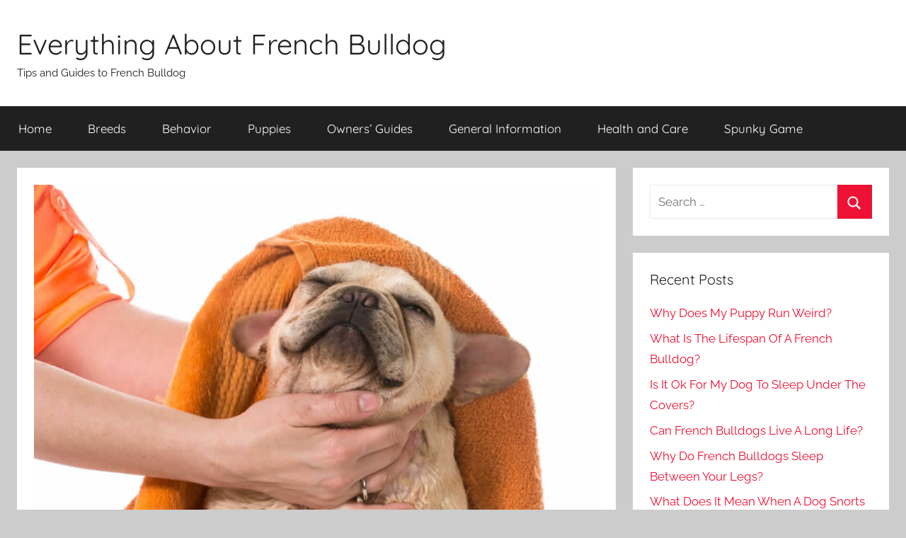

--- FILE ---
content_type: text/html; charset=UTF-8
request_url: https://www.allfrbulldogs.com/dermatitis-in-french-bulldogs/
body_size: 14004
content:
<!DOCTYPE html>
<html lang="en-US"
	prefix="og: https://ogp.me/ns#" >

<head>
<meta charset="UTF-8">
<meta name="viewport" content="width=device-width, initial-scale=1">
<link rel="profile" href="https://gmpg.org/xfn/11">

<title>How To Treat Dermatitis In French Bulldogs – Allfrbulldogs.com</title>

		<!-- All in One SEO 4.1.4.5 -->
		<meta name="robots" content="max-image-preview:large" />
		<link rel="canonical" href="https://www.allfrbulldogs.com/dermatitis-in-french-bulldogs/" />
		<meta property="og:locale" content="en_US" />
		<meta property="og:site_name" content="Everything About French Bulldog – Tips and Guides to French Bulldog" />
		<meta property="og:type" content="article" />
		<meta property="og:title" content="How To Treat Dermatitis In French Bulldogs – Allfrbulldogs.com" />
		<meta property="og:url" content="https://www.allfrbulldogs.com/dermatitis-in-french-bulldogs/" />
		<meta property="article:published_time" content="2022-12-12T07:07:55+00:00" />
		<meta property="article:modified_time" content="2022-12-12T07:07:55+00:00" />
		<meta name="twitter:card" content="summary" />
		<meta name="twitter:domain" content="www.allfrbulldogs.com" />
		<meta name="twitter:title" content="How To Treat Dermatitis In French Bulldogs – Allfrbulldogs.com" />
		<meta name="google" content="nositelinkssearchbox" />
		<script type="application/ld+json" class="aioseo-schema">
			{"@context":"https:\/\/schema.org","@graph":[{"@type":"WebSite","@id":"https:\/\/www.allfrbulldogs.com\/#website","url":"https:\/\/www.allfrbulldogs.com\/","name":"Everything About French Bulldog","description":"Tips and Guides to French Bulldog","inLanguage":"en-US","publisher":{"@id":"https:\/\/www.allfrbulldogs.com\/#organization"}},{"@type":"Organization","@id":"https:\/\/www.allfrbulldogs.com\/#organization","name":"Everything About French Bulldog","url":"https:\/\/www.allfrbulldogs.com\/"},{"@type":"BreadcrumbList","@id":"https:\/\/www.allfrbulldogs.com\/dermatitis-in-french-bulldogs\/#breadcrumblist","itemListElement":[{"@type":"ListItem","@id":"https:\/\/www.allfrbulldogs.com\/#listItem","position":1,"item":{"@type":"WebPage","@id":"https:\/\/www.allfrbulldogs.com\/","name":"Home","description":"Welcome to Our French Bulldog Guide Online. We offer everything About a French Bull dog including breeding, Care, Behavior, training and everything else. Enjoy!","url":"https:\/\/www.allfrbulldogs.com\/"},"nextItem":"https:\/\/www.allfrbulldogs.com\/dermatitis-in-french-bulldogs\/#listItem"},{"@type":"ListItem","@id":"https:\/\/www.allfrbulldogs.com\/dermatitis-in-french-bulldogs\/#listItem","position":2,"item":{"@type":"WebPage","@id":"https:\/\/www.allfrbulldogs.com\/dermatitis-in-french-bulldogs\/","name":"How To Treat Dermatitis In French Bulldogs","url":"https:\/\/www.allfrbulldogs.com\/dermatitis-in-french-bulldogs\/"},"previousItem":"https:\/\/www.allfrbulldogs.com\/#listItem"}]},{"@type":"Person","@id":"https:\/\/www.allfrbulldogs.com\/author\/superboyairserbiavirtual\/#author","url":"https:\/\/www.allfrbulldogs.com\/author\/superboyairserbiavirtual\/","name":"French Bulldog Lovers","image":{"@type":"ImageObject","@id":"https:\/\/www.allfrbulldogs.com\/dermatitis-in-french-bulldogs\/#authorImage","url":"https:\/\/secure.gravatar.com\/avatar\/37c6e2aef86affeb9ed09c65dcaaa6af?s=96&d=monsterid&r=g","width":96,"height":96,"caption":"French Bulldog Lovers"}},{"@type":"WebPage","@id":"https:\/\/www.allfrbulldogs.com\/dermatitis-in-french-bulldogs\/#webpage","url":"https:\/\/www.allfrbulldogs.com\/dermatitis-in-french-bulldogs\/","name":"How To Treat Dermatitis In French Bulldogs \u2013 Allfrbulldogs.com","inLanguage":"en-US","isPartOf":{"@id":"https:\/\/www.allfrbulldogs.com\/#website"},"breadcrumb":{"@id":"https:\/\/www.allfrbulldogs.com\/dermatitis-in-french-bulldogs\/#breadcrumblist"},"author":"https:\/\/www.allfrbulldogs.com\/author\/superboyairserbiavirtual\/#author","creator":"https:\/\/www.allfrbulldogs.com\/author\/superboyairserbiavirtual\/#author","image":{"@type":"ImageObject","@id":"https:\/\/www.allfrbulldogs.com\/#mainImage","url":"https:\/\/www.allfrbulldogs.com\/wp-content\/uploads\/2022\/12\/Dermatitis-In-French-Bulldogs.jpg","width":800,"height":500,"caption":"Dermatitis In French Bulldogs"},"primaryImageOfPage":{"@id":"https:\/\/www.allfrbulldogs.com\/dermatitis-in-french-bulldogs\/#mainImage"},"datePublished":"2022-12-12T07:07:55+05:00","dateModified":"2022-12-12T07:07:55+05:00"},{"@type":"Article","@id":"https:\/\/www.allfrbulldogs.com\/dermatitis-in-french-bulldogs\/#article","name":"How To Treat Dermatitis In French Bulldogs \u2013 Allfrbulldogs.com","inLanguage":"en-US","headline":"How To Treat Dermatitis In French Bulldogs","author":{"@id":"https:\/\/www.allfrbulldogs.com\/author\/superboyairserbiavirtual\/#author"},"publisher":{"@id":"https:\/\/www.allfrbulldogs.com\/#organization"},"datePublished":"2022-12-12T07:07:55+05:00","dateModified":"2022-12-12T07:07:55+05:00","articleSection":"Health and Care, Dermatitis, French Bulldogs","mainEntityOfPage":{"@id":"https:\/\/www.allfrbulldogs.com\/dermatitis-in-french-bulldogs\/#webpage"},"isPartOf":{"@id":"https:\/\/www.allfrbulldogs.com\/dermatitis-in-french-bulldogs\/#webpage"},"image":{"@type":"ImageObject","@id":"https:\/\/www.allfrbulldogs.com\/#articleImage","url":"https:\/\/www.allfrbulldogs.com\/wp-content\/uploads\/2022\/12\/Dermatitis-In-French-Bulldogs.jpg","width":800,"height":500,"caption":"Dermatitis In French Bulldogs"}}]}
		</script>
		<!-- All in One SEO -->


<link rel="alternate" type="application/rss+xml" title="Everything About French Bulldog &raquo; Feed" href="https://www.allfrbulldogs.com/feed/" />
<link rel="alternate" type="application/rss+xml" title="Everything About French Bulldog &raquo; Comments Feed" href="https://www.allfrbulldogs.com/comments/feed/" />
<style type="text/css">
img.wp-smiley,
img.emoji {
	display: inline !important;
	border: none !important;
	box-shadow: none !important;
	height: 1em !important;
	width: 1em !important;
	margin: 0 0.07em !important;
	vertical-align: -0.1em !important;
	background: none !important;
	padding: 0 !important;
}
</style>
	<link rel='stylesheet' id='donovan-theme-fonts-css' href='https://www.allfrbulldogs.com/wp-content/fonts/31391210759c306fc7aaeae442130ec8.css?ver=20201110' type='text/css' media='all' />
<link rel='stylesheet' id='wp-block-library-css' href='https://www.allfrbulldogs.com/wp-includes/css/dist/block-library/style.min.css?ver=6.1.9' type='text/css' media='all' />
<link rel='stylesheet' id='classic-theme-styles-css' href='https://www.allfrbulldogs.com/wp-includes/css/classic-themes.min.css?ver=1' type='text/css' media='all' />
<style id='global-styles-inline-css' type='text/css'>
body{--wp--preset--color--black: #000000;--wp--preset--color--cyan-bluish-gray: #abb8c3;--wp--preset--color--white: #ffffff;--wp--preset--color--pale-pink: #f78da7;--wp--preset--color--vivid-red: #cf2e2e;--wp--preset--color--luminous-vivid-orange: #ff6900;--wp--preset--color--luminous-vivid-amber: #fcb900;--wp--preset--color--light-green-cyan: #7bdcb5;--wp--preset--color--vivid-green-cyan: #00d084;--wp--preset--color--pale-cyan-blue: #8ed1fc;--wp--preset--color--vivid-cyan-blue: #0693e3;--wp--preset--color--vivid-purple: #9b51e0;--wp--preset--color--primary: #ee1133;--wp--preset--color--secondary: #d5001a;--wp--preset--color--tertiary: #bb0000;--wp--preset--color--accent: #1153ee;--wp--preset--color--highlight: #eedc11;--wp--preset--color--light-gray: #f2f2f2;--wp--preset--color--gray: #666666;--wp--preset--color--dark-gray: #202020;--wp--preset--gradient--vivid-cyan-blue-to-vivid-purple: linear-gradient(135deg,rgba(6,147,227,1) 0%,rgb(155,81,224) 100%);--wp--preset--gradient--light-green-cyan-to-vivid-green-cyan: linear-gradient(135deg,rgb(122,220,180) 0%,rgb(0,208,130) 100%);--wp--preset--gradient--luminous-vivid-amber-to-luminous-vivid-orange: linear-gradient(135deg,rgba(252,185,0,1) 0%,rgba(255,105,0,1) 100%);--wp--preset--gradient--luminous-vivid-orange-to-vivid-red: linear-gradient(135deg,rgba(255,105,0,1) 0%,rgb(207,46,46) 100%);--wp--preset--gradient--very-light-gray-to-cyan-bluish-gray: linear-gradient(135deg,rgb(238,238,238) 0%,rgb(169,184,195) 100%);--wp--preset--gradient--cool-to-warm-spectrum: linear-gradient(135deg,rgb(74,234,220) 0%,rgb(151,120,209) 20%,rgb(207,42,186) 40%,rgb(238,44,130) 60%,rgb(251,105,98) 80%,rgb(254,248,76) 100%);--wp--preset--gradient--blush-light-purple: linear-gradient(135deg,rgb(255,206,236) 0%,rgb(152,150,240) 100%);--wp--preset--gradient--blush-bordeaux: linear-gradient(135deg,rgb(254,205,165) 0%,rgb(254,45,45) 50%,rgb(107,0,62) 100%);--wp--preset--gradient--luminous-dusk: linear-gradient(135deg,rgb(255,203,112) 0%,rgb(199,81,192) 50%,rgb(65,88,208) 100%);--wp--preset--gradient--pale-ocean: linear-gradient(135deg,rgb(255,245,203) 0%,rgb(182,227,212) 50%,rgb(51,167,181) 100%);--wp--preset--gradient--electric-grass: linear-gradient(135deg,rgb(202,248,128) 0%,rgb(113,206,126) 100%);--wp--preset--gradient--midnight: linear-gradient(135deg,rgb(2,3,129) 0%,rgb(40,116,252) 100%);--wp--preset--duotone--dark-grayscale: url('#wp-duotone-dark-grayscale');--wp--preset--duotone--grayscale: url('#wp-duotone-grayscale');--wp--preset--duotone--purple-yellow: url('#wp-duotone-purple-yellow');--wp--preset--duotone--blue-red: url('#wp-duotone-blue-red');--wp--preset--duotone--midnight: url('#wp-duotone-midnight');--wp--preset--duotone--magenta-yellow: url('#wp-duotone-magenta-yellow');--wp--preset--duotone--purple-green: url('#wp-duotone-purple-green');--wp--preset--duotone--blue-orange: url('#wp-duotone-blue-orange');--wp--preset--font-size--small: 13px;--wp--preset--font-size--medium: 20px;--wp--preset--font-size--large: 36px;--wp--preset--font-size--x-large: 42px;--wp--preset--spacing--20: 0.44rem;--wp--preset--spacing--30: 0.67rem;--wp--preset--spacing--40: 1rem;--wp--preset--spacing--50: 1.5rem;--wp--preset--spacing--60: 2.25rem;--wp--preset--spacing--70: 3.38rem;--wp--preset--spacing--80: 5.06rem;}:where(.is-layout-flex){gap: 0.5em;}body .is-layout-flow > .alignleft{float: left;margin-inline-start: 0;margin-inline-end: 2em;}body .is-layout-flow > .alignright{float: right;margin-inline-start: 2em;margin-inline-end: 0;}body .is-layout-flow > .aligncenter{margin-left: auto !important;margin-right: auto !important;}body .is-layout-constrained > .alignleft{float: left;margin-inline-start: 0;margin-inline-end: 2em;}body .is-layout-constrained > .alignright{float: right;margin-inline-start: 2em;margin-inline-end: 0;}body .is-layout-constrained > .aligncenter{margin-left: auto !important;margin-right: auto !important;}body .is-layout-constrained > :where(:not(.alignleft):not(.alignright):not(.alignfull)){max-width: var(--wp--style--global--content-size);margin-left: auto !important;margin-right: auto !important;}body .is-layout-constrained > .alignwide{max-width: var(--wp--style--global--wide-size);}body .is-layout-flex{display: flex;}body .is-layout-flex{flex-wrap: wrap;align-items: center;}body .is-layout-flex > *{margin: 0;}:where(.wp-block-columns.is-layout-flex){gap: 2em;}.has-black-color{color: var(--wp--preset--color--black) !important;}.has-cyan-bluish-gray-color{color: var(--wp--preset--color--cyan-bluish-gray) !important;}.has-white-color{color: var(--wp--preset--color--white) !important;}.has-pale-pink-color{color: var(--wp--preset--color--pale-pink) !important;}.has-vivid-red-color{color: var(--wp--preset--color--vivid-red) !important;}.has-luminous-vivid-orange-color{color: var(--wp--preset--color--luminous-vivid-orange) !important;}.has-luminous-vivid-amber-color{color: var(--wp--preset--color--luminous-vivid-amber) !important;}.has-light-green-cyan-color{color: var(--wp--preset--color--light-green-cyan) !important;}.has-vivid-green-cyan-color{color: var(--wp--preset--color--vivid-green-cyan) !important;}.has-pale-cyan-blue-color{color: var(--wp--preset--color--pale-cyan-blue) !important;}.has-vivid-cyan-blue-color{color: var(--wp--preset--color--vivid-cyan-blue) !important;}.has-vivid-purple-color{color: var(--wp--preset--color--vivid-purple) !important;}.has-black-background-color{background-color: var(--wp--preset--color--black) !important;}.has-cyan-bluish-gray-background-color{background-color: var(--wp--preset--color--cyan-bluish-gray) !important;}.has-white-background-color{background-color: var(--wp--preset--color--white) !important;}.has-pale-pink-background-color{background-color: var(--wp--preset--color--pale-pink) !important;}.has-vivid-red-background-color{background-color: var(--wp--preset--color--vivid-red) !important;}.has-luminous-vivid-orange-background-color{background-color: var(--wp--preset--color--luminous-vivid-orange) !important;}.has-luminous-vivid-amber-background-color{background-color: var(--wp--preset--color--luminous-vivid-amber) !important;}.has-light-green-cyan-background-color{background-color: var(--wp--preset--color--light-green-cyan) !important;}.has-vivid-green-cyan-background-color{background-color: var(--wp--preset--color--vivid-green-cyan) !important;}.has-pale-cyan-blue-background-color{background-color: var(--wp--preset--color--pale-cyan-blue) !important;}.has-vivid-cyan-blue-background-color{background-color: var(--wp--preset--color--vivid-cyan-blue) !important;}.has-vivid-purple-background-color{background-color: var(--wp--preset--color--vivid-purple) !important;}.has-black-border-color{border-color: var(--wp--preset--color--black) !important;}.has-cyan-bluish-gray-border-color{border-color: var(--wp--preset--color--cyan-bluish-gray) !important;}.has-white-border-color{border-color: var(--wp--preset--color--white) !important;}.has-pale-pink-border-color{border-color: var(--wp--preset--color--pale-pink) !important;}.has-vivid-red-border-color{border-color: var(--wp--preset--color--vivid-red) !important;}.has-luminous-vivid-orange-border-color{border-color: var(--wp--preset--color--luminous-vivid-orange) !important;}.has-luminous-vivid-amber-border-color{border-color: var(--wp--preset--color--luminous-vivid-amber) !important;}.has-light-green-cyan-border-color{border-color: var(--wp--preset--color--light-green-cyan) !important;}.has-vivid-green-cyan-border-color{border-color: var(--wp--preset--color--vivid-green-cyan) !important;}.has-pale-cyan-blue-border-color{border-color: var(--wp--preset--color--pale-cyan-blue) !important;}.has-vivid-cyan-blue-border-color{border-color: var(--wp--preset--color--vivid-cyan-blue) !important;}.has-vivid-purple-border-color{border-color: var(--wp--preset--color--vivid-purple) !important;}.has-vivid-cyan-blue-to-vivid-purple-gradient-background{background: var(--wp--preset--gradient--vivid-cyan-blue-to-vivid-purple) !important;}.has-light-green-cyan-to-vivid-green-cyan-gradient-background{background: var(--wp--preset--gradient--light-green-cyan-to-vivid-green-cyan) !important;}.has-luminous-vivid-amber-to-luminous-vivid-orange-gradient-background{background: var(--wp--preset--gradient--luminous-vivid-amber-to-luminous-vivid-orange) !important;}.has-luminous-vivid-orange-to-vivid-red-gradient-background{background: var(--wp--preset--gradient--luminous-vivid-orange-to-vivid-red) !important;}.has-very-light-gray-to-cyan-bluish-gray-gradient-background{background: var(--wp--preset--gradient--very-light-gray-to-cyan-bluish-gray) !important;}.has-cool-to-warm-spectrum-gradient-background{background: var(--wp--preset--gradient--cool-to-warm-spectrum) !important;}.has-blush-light-purple-gradient-background{background: var(--wp--preset--gradient--blush-light-purple) !important;}.has-blush-bordeaux-gradient-background{background: var(--wp--preset--gradient--blush-bordeaux) !important;}.has-luminous-dusk-gradient-background{background: var(--wp--preset--gradient--luminous-dusk) !important;}.has-pale-ocean-gradient-background{background: var(--wp--preset--gradient--pale-ocean) !important;}.has-electric-grass-gradient-background{background: var(--wp--preset--gradient--electric-grass) !important;}.has-midnight-gradient-background{background: var(--wp--preset--gradient--midnight) !important;}.has-small-font-size{font-size: var(--wp--preset--font-size--small) !important;}.has-medium-font-size{font-size: var(--wp--preset--font-size--medium) !important;}.has-large-font-size{font-size: var(--wp--preset--font-size--large) !important;}.has-x-large-font-size{font-size: var(--wp--preset--font-size--x-large) !important;}
.wp-block-navigation a:where(:not(.wp-element-button)){color: inherit;}
:where(.wp-block-columns.is-layout-flex){gap: 2em;}
.wp-block-pullquote{font-size: 1.5em;line-height: 1.6;}
</style>
<link rel='stylesheet' id='contact-form-7-css' href='https://www.allfrbulldogs.com/wp-content/plugins/contact-form-7/includes/css/styles.css?ver=5.5.1' type='text/css' media='all' />
<link rel='stylesheet' id='toc-screen-css' href='https://www.allfrbulldogs.com/wp-content/plugins/table-of-contents-plus/screen.min.css?ver=2212' type='text/css' media='all' />
<link rel='stylesheet' id='donovan-stylesheet-css' href='https://www.allfrbulldogs.com/wp-content/themes/donovan/style.css?ver=1.8.4' type='text/css' media='all' />
<script type='text/javascript' src='https://www.allfrbulldogs.com/wp-includes/js/jquery/jquery.min.js?ver=3.6.1' id='jquery-core-js'></script>
<script type='text/javascript' src='https://www.allfrbulldogs.com/wp-includes/js/jquery/jquery-migrate.min.js?ver=3.3.2' id='jquery-migrate-js'></script>
<script type='text/javascript' src='https://www.allfrbulldogs.com/wp-content/themes/donovan/assets/js/svgxuse.min.js?ver=1.2.6' id='svgxuse-js'></script>
<link rel="https://api.w.org/" href="https://www.allfrbulldogs.com/wp-json/" /><link rel="alternate" type="application/json" href="https://www.allfrbulldogs.com/wp-json/wp/v2/posts/999" /><link rel="EditURI" type="application/rsd+xml" title="RSD" href="https://www.allfrbulldogs.com/xmlrpc.php?rsd" />
<link rel="wlwmanifest" type="application/wlwmanifest+xml" href="https://www.allfrbulldogs.com/wp-includes/wlwmanifest.xml" />
<meta name="generator" content="WordPress 6.1.9" />
<link rel='shortlink' href='https://www.allfrbulldogs.com/?p=999' />
<link rel="icon" href="https://www.allfrbulldogs.com/wp-content/uploads/2020/09/cropped-icon-512x512-270x270-1-32x32.png" sizes="32x32" />
<link rel="icon" href="https://www.allfrbulldogs.com/wp-content/uploads/2020/09/cropped-icon-512x512-270x270-1-192x192.png" sizes="192x192" />
<link rel="apple-touch-icon" href="https://www.allfrbulldogs.com/wp-content/uploads/2020/09/cropped-icon-512x512-270x270-1-180x180.png" />
<meta name="msapplication-TileImage" content="https://www.allfrbulldogs.com/wp-content/uploads/2020/09/cropped-icon-512x512-270x270-1-270x270.png" />
</head>

<body data-rsssl=1 class="post-template-default single single-post postid-999 single-format-standard wp-embed-responsive blog-grid-layout">
<svg xmlns="http://www.w3.org/2000/svg" viewBox="0 0 0 0" width="0" height="0" focusable="false" role="none" style="visibility: hidden; position: absolute; left: -9999px; overflow: hidden;" ><defs><filter id="wp-duotone-dark-grayscale"><feColorMatrix color-interpolation-filters="sRGB" type="matrix" values=" .299 .587 .114 0 0 .299 .587 .114 0 0 .299 .587 .114 0 0 .299 .587 .114 0 0 " /><feComponentTransfer color-interpolation-filters="sRGB" ><feFuncR type="table" tableValues="0 0.49803921568627" /><feFuncG type="table" tableValues="0 0.49803921568627" /><feFuncB type="table" tableValues="0 0.49803921568627" /><feFuncA type="table" tableValues="1 1" /></feComponentTransfer><feComposite in2="SourceGraphic" operator="in" /></filter></defs></svg><svg xmlns="http://www.w3.org/2000/svg" viewBox="0 0 0 0" width="0" height="0" focusable="false" role="none" style="visibility: hidden; position: absolute; left: -9999px; overflow: hidden;" ><defs><filter id="wp-duotone-grayscale"><feColorMatrix color-interpolation-filters="sRGB" type="matrix" values=" .299 .587 .114 0 0 .299 .587 .114 0 0 .299 .587 .114 0 0 .299 .587 .114 0 0 " /><feComponentTransfer color-interpolation-filters="sRGB" ><feFuncR type="table" tableValues="0 1" /><feFuncG type="table" tableValues="0 1" /><feFuncB type="table" tableValues="0 1" /><feFuncA type="table" tableValues="1 1" /></feComponentTransfer><feComposite in2="SourceGraphic" operator="in" /></filter></defs></svg><svg xmlns="http://www.w3.org/2000/svg" viewBox="0 0 0 0" width="0" height="0" focusable="false" role="none" style="visibility: hidden; position: absolute; left: -9999px; overflow: hidden;" ><defs><filter id="wp-duotone-purple-yellow"><feColorMatrix color-interpolation-filters="sRGB" type="matrix" values=" .299 .587 .114 0 0 .299 .587 .114 0 0 .299 .587 .114 0 0 .299 .587 .114 0 0 " /><feComponentTransfer color-interpolation-filters="sRGB" ><feFuncR type="table" tableValues="0.54901960784314 0.98823529411765" /><feFuncG type="table" tableValues="0 1" /><feFuncB type="table" tableValues="0.71764705882353 0.25490196078431" /><feFuncA type="table" tableValues="1 1" /></feComponentTransfer><feComposite in2="SourceGraphic" operator="in" /></filter></defs></svg><svg xmlns="http://www.w3.org/2000/svg" viewBox="0 0 0 0" width="0" height="0" focusable="false" role="none" style="visibility: hidden; position: absolute; left: -9999px; overflow: hidden;" ><defs><filter id="wp-duotone-blue-red"><feColorMatrix color-interpolation-filters="sRGB" type="matrix" values=" .299 .587 .114 0 0 .299 .587 .114 0 0 .299 .587 .114 0 0 .299 .587 .114 0 0 " /><feComponentTransfer color-interpolation-filters="sRGB" ><feFuncR type="table" tableValues="0 1" /><feFuncG type="table" tableValues="0 0.27843137254902" /><feFuncB type="table" tableValues="0.5921568627451 0.27843137254902" /><feFuncA type="table" tableValues="1 1" /></feComponentTransfer><feComposite in2="SourceGraphic" operator="in" /></filter></defs></svg><svg xmlns="http://www.w3.org/2000/svg" viewBox="0 0 0 0" width="0" height="0" focusable="false" role="none" style="visibility: hidden; position: absolute; left: -9999px; overflow: hidden;" ><defs><filter id="wp-duotone-midnight"><feColorMatrix color-interpolation-filters="sRGB" type="matrix" values=" .299 .587 .114 0 0 .299 .587 .114 0 0 .299 .587 .114 0 0 .299 .587 .114 0 0 " /><feComponentTransfer color-interpolation-filters="sRGB" ><feFuncR type="table" tableValues="0 0" /><feFuncG type="table" tableValues="0 0.64705882352941" /><feFuncB type="table" tableValues="0 1" /><feFuncA type="table" tableValues="1 1" /></feComponentTransfer><feComposite in2="SourceGraphic" operator="in" /></filter></defs></svg><svg xmlns="http://www.w3.org/2000/svg" viewBox="0 0 0 0" width="0" height="0" focusable="false" role="none" style="visibility: hidden; position: absolute; left: -9999px; overflow: hidden;" ><defs><filter id="wp-duotone-magenta-yellow"><feColorMatrix color-interpolation-filters="sRGB" type="matrix" values=" .299 .587 .114 0 0 .299 .587 .114 0 0 .299 .587 .114 0 0 .299 .587 .114 0 0 " /><feComponentTransfer color-interpolation-filters="sRGB" ><feFuncR type="table" tableValues="0.78039215686275 1" /><feFuncG type="table" tableValues="0 0.94901960784314" /><feFuncB type="table" tableValues="0.35294117647059 0.47058823529412" /><feFuncA type="table" tableValues="1 1" /></feComponentTransfer><feComposite in2="SourceGraphic" operator="in" /></filter></defs></svg><svg xmlns="http://www.w3.org/2000/svg" viewBox="0 0 0 0" width="0" height="0" focusable="false" role="none" style="visibility: hidden; position: absolute; left: -9999px; overflow: hidden;" ><defs><filter id="wp-duotone-purple-green"><feColorMatrix color-interpolation-filters="sRGB" type="matrix" values=" .299 .587 .114 0 0 .299 .587 .114 0 0 .299 .587 .114 0 0 .299 .587 .114 0 0 " /><feComponentTransfer color-interpolation-filters="sRGB" ><feFuncR type="table" tableValues="0.65098039215686 0.40392156862745" /><feFuncG type="table" tableValues="0 1" /><feFuncB type="table" tableValues="0.44705882352941 0.4" /><feFuncA type="table" tableValues="1 1" /></feComponentTransfer><feComposite in2="SourceGraphic" operator="in" /></filter></defs></svg><svg xmlns="http://www.w3.org/2000/svg" viewBox="0 0 0 0" width="0" height="0" focusable="false" role="none" style="visibility: hidden; position: absolute; left: -9999px; overflow: hidden;" ><defs><filter id="wp-duotone-blue-orange"><feColorMatrix color-interpolation-filters="sRGB" type="matrix" values=" .299 .587 .114 0 0 .299 .587 .114 0 0 .299 .587 .114 0 0 .299 .587 .114 0 0 " /><feComponentTransfer color-interpolation-filters="sRGB" ><feFuncR type="table" tableValues="0.098039215686275 1" /><feFuncG type="table" tableValues="0 0.66274509803922" /><feFuncB type="table" tableValues="0.84705882352941 0.41960784313725" /><feFuncA type="table" tableValues="1 1" /></feComponentTransfer><feComposite in2="SourceGraphic" operator="in" /></filter></defs></svg>
	<div id="page" class="site">
		<a class="skip-link screen-reader-text" href="#content">Skip to content</a>

		
		
		<header id="masthead" class="site-header clearfix" role="banner">

			<div class="header-main container clearfix">

				<div id="logo" class="site-branding clearfix">

										
			<p class="site-title"><a href="https://www.allfrbulldogs.com/" rel="home">Everything About French Bulldog</a></p>

							
			<p class="site-description">Tips and Guides to French Bulldog</p>

			
				</div><!-- .site-branding -->

				
			</div><!-- .header-main -->

			

	<div id="main-navigation-wrap" class="primary-navigation-wrap">

		<div id="main-navigation-container" class="primary-navigation-container container">

			
			<button class="primary-menu-toggle menu-toggle" aria-controls="primary-menu" aria-expanded="false" >
				<svg class="icon icon-menu" aria-hidden="true" role="img"> <use xlink:href="https://www.allfrbulldogs.com/wp-content/themes/donovan/assets/icons/genericons-neue.svg#menu"></use> </svg><svg class="icon icon-close" aria-hidden="true" role="img"> <use xlink:href="https://www.allfrbulldogs.com/wp-content/themes/donovan/assets/icons/genericons-neue.svg#close"></use> </svg>				<span class="menu-toggle-text">Menu</span>
			</button>

			<div class="primary-navigation">

				<nav id="site-navigation" class="main-navigation" role="navigation"  aria-label="Primary Menu">

					<ul id="primary-menu" class="menu"><li id="menu-item-20" class="menu-item menu-item-type-custom menu-item-object-custom menu-item-home menu-item-20"><a href="https://www.allfrbulldogs.com/">Home</a></li>
<li id="menu-item-21" class="menu-item menu-item-type-taxonomy menu-item-object-category menu-item-21"><a href="https://www.allfrbulldogs.com/french-bulldog-breeds/">Breeds</a></li>
<li id="menu-item-201" class="menu-item menu-item-type-taxonomy menu-item-object-category menu-item-201"><a href="https://www.allfrbulldogs.com/french-bulldog-behavior/">Behavior</a></li>
<li id="menu-item-216" class="menu-item menu-item-type-taxonomy menu-item-object-category menu-item-216"><a href="https://www.allfrbulldogs.com/french-bulldog-puppies/">Puppies</a></li>
<li id="menu-item-197" class="menu-item menu-item-type-taxonomy menu-item-object-category menu-item-197"><a href="https://www.allfrbulldogs.com/french-bulldog-owners-guides/">Owners&#8217; Guides</a></li>
<li id="menu-item-1434" class="menu-item menu-item-type-taxonomy menu-item-object-category menu-item-1434"><a href="https://www.allfrbulldogs.com/owners-guides/">General Information</a></li>
<li id="menu-item-202" class="menu-item menu-item-type-taxonomy menu-item-object-category current-post-ancestor current-menu-parent current-post-parent menu-item-202"><a href="https://www.allfrbulldogs.com/french-bulldog-health-and-care/">Health and Care</a></li>
<li id="menu-item-10259" class="menu-item menu-item-type-custom menu-item-object-custom menu-item-10259"><a href="https://gosprunki.com/">Spunky Game</a></li>
</ul>				</nav><!-- #site-navigation -->

			</div><!-- .primary-navigation -->

		</div>

	</div>



			
			
		</header><!-- #masthead -->

		
		<div id="content" class="site-content container">

			
	<div id="primary" class="content-area">
		<main id="main" class="site-main">

		
<article id="post-999" class="post-999 post type-post status-publish format-standard has-post-thumbnail hentry category-french-bulldog-health-and-care tag-dermatitis tag-french-bulldogs comments-off">

	
			<div class="post-image">
				<img width="800" height="500" src="https://www.allfrbulldogs.com/wp-content/uploads/2022/12/Dermatitis-In-French-Bulldogs.jpg" class="attachment-post-thumbnail size-post-thumbnail wp-post-image" alt="Dermatitis In French Bulldogs" decoding="async" srcset="https://www.allfrbulldogs.com/wp-content/uploads/2022/12/Dermatitis-In-French-Bulldogs.jpg 800w, https://www.allfrbulldogs.com/wp-content/uploads/2022/12/Dermatitis-In-French-Bulldogs-300x188.jpg 300w, https://www.allfrbulldogs.com/wp-content/uploads/2022/12/Dermatitis-In-French-Bulldogs-768x480.jpg 768w" sizes="(max-width: 800px) 100vw, 800px" />			</div>

			
	<div class="post-content">

		<header class="entry-header">

			<h1 class="entry-title">How To Treat Dermatitis In French Bulldogs</h1>
			<div class="entry-meta post-details"><span class="posted-on meta-date">Posted on <a href="https://www.allfrbulldogs.com/dermatitis-in-french-bulldogs/" rel="bookmark"><time class="entry-date published updated" datetime="2022-12-12T12:07:55+05:00">December 12, 2022</time></a></span><span class="posted-by meta-author"> by <span class="author vcard"><a class="url fn n" href="https://www.allfrbulldogs.com/author/superboyairserbiavirtual/" title="View all posts by French Bulldog Lovers" rel="author">French Bulldog Lovers</a></span></span></div>
		</header><!-- .entry-header -->

		<div class="entry-content clearfix">

			<p>Dermatitis is a skin condition that affects many dogs, including French Bulldogs.</p><div class='code-block code-block-1' style='margin: 8px 0; clear: both;'>
<script data-rocketlazyloadscript='https://pagead2.googlesyndication.com/pagead/js/adsbygoogle.js?client=ca-pub-7243407450383237' async 
     crossorigin="anonymous"></script>
<!-- test20170714 -->
<ins class="adsbygoogle"
     style="display:block"
     data-ad-client="ca-pub-7243407450383237"
     data-ad-slot="8029479904"
     data-ad-format="auto"
     data-full-width-responsive="true"></ins>
<script>
     (adsbygoogle = window.adsbygoogle || []).push({});
</script></div>

<p>It is an inflammatory skin disorder that can cause irritation, redness, flaking, and even hair loss. It can be caused by allergies, parasites, poor grooming habits, or environmental factors.</p>
<p>Although it can be uncomfortable and unsightly for your pup, dermatitis is usually not serious and can be easily treated with the right steps.</p>
<p>Let&#8217;s start now</p>
<h2><span id="Causes_of_Dermatitis_in_French_Bulldogs"><strong>Causes of Dermatitis in French Bulldogs</strong></span></h2><div id="toc_container" class="toc_white no_bullets"><p class="toc_title">Contents</p><ul class="toc_list"><li><a href="#Causes_of_Dermatitis_in_French_Bulldogs"><span class="toc_number toc_depth_1">1</span> Causes of Dermatitis in French Bulldogs</a></li><li><a href="#Symptoms_of_Dermatitis_in_French_Bulldogs"><span class="toc_number toc_depth_1">2</span> Symptoms of Dermatitis in French Bulldogs</a></li><li><a href="#Diagnosis_of_Dermatitis_in_French_Bulldogs"><span class="toc_number toc_depth_1">3</span> Diagnosis of Dermatitis in French Bulldogs</a></li><li><a href="#Treatments_for_Dermatitis_in_French_Bulldogs"><span class="toc_number toc_depth_1">4</span> Treatments for Dermatitis in French Bulldogs</a></li><li><a href="#Prevention_of_Dermatitis_in_French_Bulldogs"><span class="toc_number toc_depth_1">5</span> Prevention of Dermatitis in French Bulldogs</a></li><li><a href="#Diet_and_Nutrition_for_Dogs_with_Dermatitis"><span class="toc_number toc_depth_1">6</span> Diet and Nutrition for Dogs with Dermatitis</a></li><li><a href="#Home_Remedies_for_Dermatitsis_In_French_Bulldoggs"><span class="toc_number toc_depth_1">7</span> Home Remedies for Dermatitsis In French Bulldoggs</a><ul><li><a href="#Use_a_Humidifier"><span class="toc_number toc_depth_2">7.1</span> Use a Humidifier</a></li><li><a href="#Clean_Your_Dog8217s_Ears"><span class="toc_number toc_depth_2">7.2</span> Clean Your Dog&#8217;s Ears</a></li><li><a href="#Stop_Your_Dog_From_Licking_Its_Skin"><span class="toc_number toc_depth_2">7.3</span> Stop Your Dog From Licking Its Skin</a></li><li><a href="#Bathe_Your_Dog"><span class="toc_number toc_depth_2">7.4</span> Bathe Your Dog</a></li><li><a href="#Use_a_Hydrocortisone_Cream"><span class="toc_number toc_depth_2">7.5</span> Use a Hydrocortisone Cream</a></li></ul></li><li><a href="#When_Should_a_Vet_Be_Consulted_Regarding_a_Dog8217s_Dermitits"><span class="toc_number toc_depth_1">8</span> When Should a Vet Be Consulted Regarding a Dog&#8217;s Dermitits?</a></li><li><a href="#Conclusion"><span class="toc_number toc_depth_1">9</span> Conclusion</a><ul><li><a href="#You_may_also_like"><span class="toc_number toc_depth_2">9.1</span> You may also like:</a></li></ul></li></ul></div>

<p>The most common cause of dermatitis in French Bulldogs is an allergic reaction to something in their environment.</p>
<p>This could include pollen, dust mites, mold spores, or even certain foods. Parasites such as fleas or mites can also cause dermatitis in Frenchies.</p>
<p>Poor grooming habits like over-bathing or not brushing their coat regularly may also contribute to the condition.</p>
<h2><span id="Symptoms_of_Dermatitis_in_French_Bulldogs"><strong>Symptoms of Dermatitis in French Bulldogs</strong></span></h2>
<p>The most common symptom of dermatitis in French Bulldogs is redness and itching on the skin.</p>
<p>Your pup may also experience hair loss or flaking skin as a result of this condition. They may also have bumps or scabs on their skin due to excessive scratching or biting at the affected areas.</p>
<p>If left untreated, these symptoms can worsen and lead to secondary infections from bacteria or yeast entering through broken skin.</p>
<h2><span id="Diagnosis_of_Dermatitis_in_French_Bulldogs"><strong>Diagnosis of Dermatitis in French Bulldogs</strong></span></h2>
<p>Your vet will need to perform a physical examination and take a detailed history from you about your pup&#8217;s health and lifestyle before diagnosing them with dermatitis.</p>
<p>They may also need to do laboratory tests, such as blood work or allergy testing, to identify any underlying causes for the condition.</p>
<h2><span id="Treatments_for_Dermatitis_in_French_Bulldogs"><strong>Treatments for Dermatitis in French Bulldogs</strong></span></h2>
<p>Once diagnosed with dermatitis, your vet will likely prescribe medicated shampoos and topical creams to help reduce inflammation and relieve the itching associated with the condition.</p>
<p>In some cases, oral medications may be prescribed if there are underlying causes at play, such as allergies or parasites causing the dermatitis symptoms. Your vet may also recommend dietary changes if an allergy is suspected as being the cause of your pup&#8217;s dermatitis flare-up.</p>
<h2><span id="Prevention_of_Dermatitis_in_French_Bulldogs"><strong>Prevention of Dermatitis in French Bulldogs</strong></span></h2>
<p>The best way to prevent your pup from developing dermatitis is by practicing good grooming habits such as regular brushing and bathing with a mild shampoo specifically designed for sensitive skin like those found on Frenchies.</p>
<p>It&#8217;s also important to keep your pup away from potential allergens like pollen or dust mites, which could trigger an allergic reaction and lead to a flare-up of their existing dermatitis symptoms.</p>
<p>Regular spot-on flea treatments will also help reduce the risk of parasites causing further irritation!</p>
<h2><span id="Diet_and_Nutrition_for_Dogs_with_Dermatitis"><strong>Diet and Nutrition for Dogs with Dermatitis</strong></span></h2>
<p>If you suspect that your pup has an allergy causing their dermitis flare-ups, changing their diet might help alleviate some symptoms associated with this condition.</p>
<p>Speak with your vet about switching them onto an elimination diet, where certain ingredients are removed from their meals one at a time until you find one that works best for them without triggering any allergic reactions.</p>
<p>Supplements containing omega-3 fatty acids have been known to help reduce inflammation associated with dermitis, so adding these into your pup&#8217;s meals could be beneficial too!</p>
<h2><span id="Home_Remedies_for_Dermatitsis_In_French_Bulldoggs"><strong>Home Remedies for Dermatitsis In French Bulldoggs</strong></span></h2>
<p>Dermatitis in French Bulldogs can be very uncomfortable and frustrating.</p>
<p>It causes the skin to become red and inflamed. It can also cause the skin to itch and become scaly.</p>
<p>This can affect a dog&#8217;s ability to function normally, and it can even cause the dog to miss several meals. Luckily, there are a number of home remedies available for treating dermatitis that you can try at home.</p>
<h3><span id="Use_a_Humidifier"><strong>Use a Humidifier</strong></span></h3>
<p>Keeping the humidity in your home between 40% and 60% can help prevent skin irritations and allergies. This can be achieved by purchasing a humidifier and setting it to the desired levels.</p>
<h3><span id="Clean_Your_Dog8217s_Ears"><strong>Clean Your Dog&#8217;s Ears</strong></span></h3>
<p>Dust and dirt can get trapped in the dog&#8217;s ears, which can cause irritation. This can lead to ear infections, and these infections can cause the skin to get inflamed.</p>
<p>To prevent this, you should clean your dog&#8217;s ears regularly with a cotton ball and a small amount of alcohol.</p>
<h3><span id="Stop_Your_Dog_From_Licking_Its_Skin"><strong>Stop Your Dog From Licking Its Skin</strong></span></h3>
<p>Dogs that develop dermatitis will sometimes lick their paws and scratch at their skin. This can cause the dermatitis to get worse.</p>
<p>You should keep your dog&#8217;s paws clean by wiping them down with a towel after each walk and grooming session.</p>
<h3><span id="Bathe_Your_Dog"><strong>Bathe Your Dog</strong></span></h3>
<p>Most dogs develop dermatitis because their skin becomes dirty and irritated from things like dust, dirt, and pollen.</p>
<p>You should wash your dog&#8217;s coat regularly with a pet shampoo and warm water. This will help to wash away any irritants and bacteria in their coat that can cause skin irritations.</p>
<h3><span id="Use_a_Hydrocortisone_Cream"><strong>Use a Hydrocortisone Cream</strong></span></h3>
<p>Hydrocortisone cream can be used to treat minor skin irritations and rashes. You can buy this cream from a veterinary clinic or online, and it will help relieve skin irritations.</p>
<h2><span id="When_Should_a_Vet_Be_Consulted_Regarding_a_Dog8217s_Dermitits"><strong>When Should a Vet Be Consulted Regarding a Dog&#8217;s Dermitits?</strong></span></h2>
<p>A vet should always be consulted if their dermatitis is severe or long-lasting.</p>
<p>You should take your dog to the vet as soon as you notice any signs of dermitis or skin irritation. This will help prevent your pet from developing an infection.</p>
<p>Your vet will be able to prescribe medications to treat any infections, and they&#8217;ll also be able to prescribe steroids or antibiotics to treat the dermitis.</p>
<p>Also Read: <a title="Why Are French Bulldogs So Expensive?" href="https://www.allfrbulldogs.com/why-are-french-bulldogs-so-expensive/">Why Are French Bulldogs So Expensive?</a></p>
<h2><span id="Conclusion"><strong>Conclusion</strong></span></h2>
<p>In conclusion, dermatitis is very common in French bulldogs.</p>
<p>Treatment depends on the severity of the condition. If your dog has mild dermatitis, you should bathe him regularly and use soothing lotions and salves.</p>
<p>If your dog has severe dermatitis, you should consult with a veterinarian.</p>
<div class="bawmrp">
<h3><span id="You_may_also_like">You may also like:</span></h3>
<ul>
<li style="float:left;width:120px;height:auto;overflow:hidden;list-style:none;border-right: 1px solid #ccc;text-align:center;padding:0px 5px;" class="bawmrp_auto"><a href="https://www.allfrbulldogs.com/french-bulldog-eye-infection/"><img decoding="async" width="100" height="100" src="https://www.allfrbulldogs.com/wp-content/uploads/2022/12/French-Bulldog-Eye-Infection-150x150.jpg" class="attachment-100x100 size-100x100 wp-post-image" alt="French Bulldog Eye Infection" loading="lazy" /><br />Treating French Bulldog Eye Infection</a></li>
<li style="float:left;width:120px;height:auto;overflow:hidden;list-style:none;border-right: 1px solid #ccc;text-align:center;padding:0px 5px;" class="bawmrp_auto"><a href="https://www.allfrbulldogs.com/french-bulldog-skin-problems/"><img decoding="async" width="100" height="100" src="https://www.allfrbulldogs.com/wp-content/uploads/2021/09/French-Bulldog-Skin-Problems-150x150.jpg" class="attachment-100x100 size-100x100 wp-post-image" alt="French Bulldog Skin Problems" loading="lazy" /><br />French Bulldog Skin Problems</a></li>
<li style="float:left;width:120px;height:auto;overflow:hidden;list-style:none;border-right: 1px solid #ccc;text-align:center;padding:0px 5px;" class="bawmrp_auto"><a href="https://www.allfrbulldogs.com/french-bulldog-reverse-sneezing/"><img decoding="async" width="100" height="100" src="https://www.allfrbulldogs.com/wp-content/uploads/2021/08/French-Bulldog-Reverse-Sneezing-150x150.jpg" class="attachment-100x100 size-100x100 wp-post-image" alt="French Bulldog Reverse Sneezing" loading="lazy" /><br />French Bulldog Reverse Sneezing: Cause and Treatment</a></li>
<li style="float:left;width:120px;height:auto;overflow:hidden;list-style:none;border-right: 1px solid #ccc;text-align:center;padding:0px 5px;" class="bawmrp_auto"><a href="https://www.allfrbulldogs.com/french-bulldog-hair-loss/"><img decoding="async" width="100" height="100" src="https://www.allfrbulldogs.com/wp-content/uploads/2021/08/French-Bulldog-Hair-Loss-150x150.jpg" class="attachment-100x100 size-100x100 wp-post-image" alt="French Bulldog Hair Loss" loading="lazy" /><br />French Bulldog Hair Loss</a></li>
</ul>
</div>
<div style="clear:both;"></div>
<!-- AI CONTENT END 1 -->

			
		</div><!-- .entry-content -->

		
	</div><!-- .post-content -->

	<footer class="entry-footer post-details">
		<div class="entry-categories"> <svg class="icon icon-category" aria-hidden="true" role="img"> <use xlink:href="https://www.allfrbulldogs.com/wp-content/themes/donovan/assets/icons/genericons-neue.svg#category"></use> </svg><a href="https://www.allfrbulldogs.com/french-bulldog-health-and-care/" rel="category tag">Health and Care</a></div>
			<div class="entry-tags clearfix">
				<svg class="icon icon-tag" aria-hidden="true" role="img"> <use xlink:href="https://www.allfrbulldogs.com/wp-content/themes/donovan/assets/icons/genericons-neue.svg#tag"></use> </svg><a href="https://www.allfrbulldogs.com/tag/dermatitis/" rel="tag">Dermatitis</a>, <a href="https://www.allfrbulldogs.com/tag/french-bulldogs/" rel="tag">French Bulldogs</a>			</div><!-- .entry-tags -->

				</footer><!-- .entry-footer -->

</article>

	<nav class="navigation post-navigation" aria-label="Posts">
		<h2 class="screen-reader-text">Post navigation</h2>
		<div class="nav-links"><div class="nav-previous"><a href="https://www.allfrbulldogs.com/arlees-french-bulldogs/" rel="prev"><span class="nav-link-text">Previous Post</span><h3 class="entry-title">Everything You Need To Know About Arlees French Bulldogs</h3></a></div><div class="nav-next"><a href="https://www.allfrbulldogs.com/how-to-clean-a-french-bulldogs-ears/" rel="next"><span class="nav-link-text">Next Post</span><h3 class="entry-title">How To Clean A French Bulldog&#8217;s Ears</h3></a></div></div>
	</nav>
		</main><!-- #main -->
	</div><!-- #primary -->


	<section id="secondary" class="sidebar widget-area clearfix" role="complementary">

		<section id="search-2" class="widget widget_search">
<form role="search" method="get" class="search-form" action="https://www.allfrbulldogs.com/">
	<label>
		<span class="screen-reader-text">Search for:</span>
		<input type="search" class="search-field"
			placeholder="Search &hellip;"
			value="" name="s"
			title="Search for:" />
	</label>
	<button type="submit" class="search-submit">
		<svg class="icon icon-search" aria-hidden="true" role="img"> <use xlink:href="https://www.allfrbulldogs.com/wp-content/themes/donovan/assets/icons/genericons-neue.svg#search"></use> </svg>		<span class="screen-reader-text">Search</span>
	</button>
</form>
</section>
		<section id="recent-posts-2" class="widget widget_recent_entries">
		<h4 class="widget-title">Recent Posts</h4>
		<ul>
											<li>
					<a href="https://www.allfrbulldogs.com/why-does-my-puppy-run-weird/">Why Does My Puppy Run Weird?</a>
									</li>
											<li>
					<a href="https://www.allfrbulldogs.com/what-is-the-lifespan-of-a-french-bulldog/">What Is The Lifespan Of A French Bulldog?</a>
									</li>
											<li>
					<a href="https://www.allfrbulldogs.com/is-it-ok-for-my-dog-to-sleep-under-the-covers/">Is It Ok For My Dog To Sleep Under The Covers?</a>
									</li>
											<li>
					<a href="https://www.allfrbulldogs.com/can-french-bulldogs-live-a-long-life/">Can French Bulldogs Live A Long Life?</a>
									</li>
											<li>
					<a href="https://www.allfrbulldogs.com/why-do-french-bulldogs-sleep-between-your-legs/">Why Do French Bulldogs Sleep Between Your Legs?</a>
									</li>
											<li>
					<a href="https://www.allfrbulldogs.com/what-does-it-mean-when-a-dog-snorts-like-a-pig/">What Does It Mean When A Dog Snorts Like A Pig?</a>
									</li>
											<li>
					<a href="https://www.allfrbulldogs.com/why-does-my-french-bulldog-keep-yelping/">Why Does My French Bulldog Keep Yelping?</a>
									</li>
											<li>
					<a href="https://www.allfrbulldogs.com/do-french-bulldogs-love-their-owners/">Do French Bulldogs Love Their Owners?</a>
									</li>
											<li>
					<a href="https://www.allfrbulldogs.com/why-do-bulldogs-sit-sideways/">Why Do Bulldogs Sit Sideways?</a>
									</li>
											<li>
					<a href="https://www.allfrbulldogs.com/why-do-french-bulldogs-rub-their-bum-on-the-floor/">Why Do French Bulldogs Rub Their Bum On The Floor?</a>
									</li>
											<li>
					<a href="https://www.allfrbulldogs.com/how-do-you-calm-a-screaming-dog/">How Do You Calm A Screaming Dog?</a>
									</li>
											<li>
					<a href="https://www.allfrbulldogs.com/do-fluffy-french-bulldogs-shed-less/">Do Fluffy French Bulldogs Shed Less?</a>
									</li>
											<li>
					<a href="https://www.allfrbulldogs.com/do-french-bulldogs-get-their-feelings-hurt/">Do French Bulldogs Get Their Feelings Hurt?</a>
									</li>
											<li>
					<a href="https://www.allfrbulldogs.com/how-do-i-stop-my-french-bulldog-from-scooting/">How Do I Stop My French Bulldog From Scooting?</a>
									</li>
											<li>
					<a href="https://www.allfrbulldogs.com/why-is-my-dog-rubbing-his-body-on-everything/">Why Is My Dog Rubbing His Body On Everything?</a>
									</li>
											<li>
					<a href="https://www.allfrbulldogs.com/why-is-my-dog-not-running-straight/">Why Is My Dog Not Running Straight?</a>
									</li>
											<li>
					<a href="https://www.allfrbulldogs.com/why-do-french-bulldogs-like-to-sleep-with-you/">Why Do French Bulldogs Like To Sleep With You?</a>
									</li>
											<li>
					<a href="https://www.allfrbulldogs.com/why-do-dogs-roll-on-their-backs-for-belly-rubs/">Why Do Dogs Roll On Their Backs For Belly Rubs?</a>
									</li>
											<li>
					<a href="https://www.allfrbulldogs.com/how-often-should-you-wash-your-french-bulldog/">How Often Should You Wash Your French Bulldog?</a>
									</li>
											<li>
					<a href="https://www.allfrbulldogs.com/will-a-dog-come-back-if-they-run-away/">Will A Dog Come Back If They Run Away?</a>
									</li>
					</ul>

		</section><section id="categories-2" class="widget widget_categories"><h4 class="widget-title">Categories</h4>
			<ul>
					<li class="cat-item cat-item-97"><a href="https://www.allfrbulldogs.com/french-bulldog-behavior/">Behavior</a>
</li>
	<li class="cat-item cat-item-1"><a href="https://www.allfrbulldogs.com/french-bulldog-breeds/">Breeds</a>
</li>
	<li class="cat-item cat-item-98"><a href="https://www.allfrbulldogs.com/french-bulldog-health-and-care/">Health and Care</a>
</li>
	<li class="cat-item cat-item-92"><a href="https://www.allfrbulldogs.com/french-bulldog-owners-guides/">Owners&#039; Guides</a>
</li>
	<li class="cat-item cat-item-314"><a href="https://www.allfrbulldogs.com/owners-guides/">Owners’ Guides</a>
</li>
	<li class="cat-item cat-item-100"><a href="https://www.allfrbulldogs.com/french-bulldog-puppies/">Puppies</a>
</li>
			</ul>

			</section>
	</section><!-- #secondary -->


	</div><!-- #content -->

	
	<div id="footer" class="footer-wrap">

		<footer id="colophon" class="site-footer container clearfix" role="contentinfo">

			
			<div id="footer-line" class="site-info">
								
		<span class="credit-link">
			WordPress Theme: Donovan by <a href="https://themezee.com/" target="_blank" rel="nofollow">ThemeZee</a>.		</span>

					</div><!-- .site-info -->

		</footer><!-- #colophon -->

	</div>

</div><!-- #page -->

<script type='text/javascript' src='https://www.allfrbulldogs.com/wp-includes/js/dist/vendor/regenerator-runtime.min.js?ver=0.13.9' id='regenerator-runtime-js'></script>
<script type='text/javascript' src='https://www.allfrbulldogs.com/wp-includes/js/dist/vendor/wp-polyfill.min.js?ver=3.15.0' id='wp-polyfill-js'></script>
<script type='text/javascript' id='contact-form-7-js-extra'>
/* <![CDATA[ */
var wpcf7 = {"api":{"root":"https:\/\/www.allfrbulldogs.com\/wp-json\/","namespace":"contact-form-7\/v1"},"cached":"1"};
/* ]]> */
</script>
<script type='text/javascript' src='https://www.allfrbulldogs.com/wp-content/plugins/contact-form-7/includes/js/index.js?ver=5.5.1' id='contact-form-7-js'></script>
<script type='text/javascript' id='toc-front-js-extra'>
/* <![CDATA[ */
var tocplus = {"visibility_show":"show","visibility_hide":"hide","visibility_hide_by_default":"1","width":"Auto"};
/* ]]> */
</script>
<script type='text/javascript' src='https://www.allfrbulldogs.com/wp-content/plugins/table-of-contents-plus/front.min.js?ver=2212' id='toc-front-js'></script>
<script type='text/javascript' id='rocket-browser-checker-js-after'>
"use strict";var _createClass=function(){function defineProperties(target,props){for(var i=0;i<props.length;i++){var descriptor=props[i];descriptor.enumerable=descriptor.enumerable||!1,descriptor.configurable=!0,"value"in descriptor&&(descriptor.writable=!0),Object.defineProperty(target,descriptor.key,descriptor)}}return function(Constructor,protoProps,staticProps){return protoProps&&defineProperties(Constructor.prototype,protoProps),staticProps&&defineProperties(Constructor,staticProps),Constructor}}();function _classCallCheck(instance,Constructor){if(!(instance instanceof Constructor))throw new TypeError("Cannot call a class as a function")}var RocketBrowserCompatibilityChecker=function(){function RocketBrowserCompatibilityChecker(options){_classCallCheck(this,RocketBrowserCompatibilityChecker),this.passiveSupported=!1,this._checkPassiveOption(this),this.options=!!this.passiveSupported&&options}return _createClass(RocketBrowserCompatibilityChecker,[{key:"_checkPassiveOption",value:function(self){try{var options={get passive(){return!(self.passiveSupported=!0)}};window.addEventListener("test",null,options),window.removeEventListener("test",null,options)}catch(err){self.passiveSupported=!1}}},{key:"initRequestIdleCallback",value:function(){!1 in window&&(window.requestIdleCallback=function(cb){var start=Date.now();return setTimeout(function(){cb({didTimeout:!1,timeRemaining:function(){return Math.max(0,50-(Date.now()-start))}})},1)}),!1 in window&&(window.cancelIdleCallback=function(id){return clearTimeout(id)})}},{key:"isDataSaverModeOn",value:function(){return"connection"in navigator&&!0===navigator.connection.saveData}},{key:"supportsLinkPrefetch",value:function(){var elem=document.createElement("link");return elem.relList&&elem.relList.supports&&elem.relList.supports("prefetch")&&window.IntersectionObserver&&"isIntersecting"in IntersectionObserverEntry.prototype}},{key:"isSlowConnection",value:function(){return"connection"in navigator&&"effectiveType"in navigator.connection&&("2g"===navigator.connection.effectiveType||"slow-2g"===navigator.connection.effectiveType)}}]),RocketBrowserCompatibilityChecker}();
</script>
<script type='text/javascript' id='rocket-delay-js-js-after'>
(function() {
"use strict";var e=function(){function n(e,t){for(var r=0;r<t.length;r++){var n=t[r];n.enumerable=n.enumerable||!1,n.configurable=!0,"value"in n&&(n.writable=!0),Object.defineProperty(e,n.key,n)}}return function(e,t,r){return t&&n(e.prototype,t),r&&n(e,r),e}}();function n(e,t){if(!(e instanceof t))throw new TypeError("Cannot call a class as a function")}var t=function(){function r(e,t){n(this,r),this.attrName="data-rocketlazyloadscript",this.browser=t,this.options=this.browser.options,this.triggerEvents=e,this.userEventListener=this.triggerListener.bind(this)}return e(r,[{key:"init",value:function(){this._addEventListener(this)}},{key:"reset",value:function(){this._removeEventListener(this)}},{key:"_addEventListener",value:function(t){this.triggerEvents.forEach(function(e){return window.addEventListener(e,t.userEventListener,t.options)})}},{key:"_removeEventListener",value:function(t){this.triggerEvents.forEach(function(e){return window.removeEventListener(e,t.userEventListener,t.options)})}},{key:"_loadScriptSrc",value:function(){var r=this,e=document.querySelectorAll("script["+this.attrName+"]");0!==e.length&&Array.prototype.slice.call(e).forEach(function(e){var t=e.getAttribute(r.attrName);e.setAttribute("src",t),e.removeAttribute(r.attrName)}),this.reset()}},{key:"triggerListener",value:function(){this._loadScriptSrc(),this._removeEventListener(this)}}],[{key:"run",value:function(){RocketBrowserCompatibilityChecker&&new r(["keydown","mouseover","touchmove","touchstart","wheel"],new RocketBrowserCompatibilityChecker({passive:!0})).init()}}]),r}();t.run();
}());
</script>
<script type='text/javascript' id='rocket-preload-links-js-extra'>
/* <![CDATA[ */
var RocketPreloadLinksConfig = {"excludeUris":"\/(.+\/)?feed\/?.+\/?|\/(?:.+\/)?embed\/|\/(index\\.php\/)?wp\\-json(\/.*|$)|\/wp-admin\/|\/logout\/|\/wp-login.php","usesTrailingSlash":"1","imageExt":"jpg|jpeg|gif|png|tiff|bmp|webp|avif","fileExt":"jpg|jpeg|gif|png|tiff|bmp|webp|avif|php|pdf|html|htm","siteUrl":"https:\/\/www.allfrbulldogs.com","onHoverDelay":"100","rateThrottle":"3"};
/* ]]> */
</script>
<script type='text/javascript' id='rocket-preload-links-js-after'>
(function() {
"use strict";var r="function"==typeof Symbol&&"symbol"==typeof Symbol.iterator?function(e){return typeof e}:function(e){return e&&"function"==typeof Symbol&&e.constructor===Symbol&&e!==Symbol.prototype?"symbol":typeof e},e=function(){function i(e,t){for(var n=0;n<t.length;n++){var i=t[n];i.enumerable=i.enumerable||!1,i.configurable=!0,"value"in i&&(i.writable=!0),Object.defineProperty(e,i.key,i)}}return function(e,t,n){return t&&i(e.prototype,t),n&&i(e,n),e}}();function i(e,t){if(!(e instanceof t))throw new TypeError("Cannot call a class as a function")}var t=function(){function n(e,t){i(this,n),this.browser=e,this.config=t,this.options=this.browser.options,this.prefetched=new Set,this.eventTime=null,this.threshold=1111,this.numOnHover=0}return e(n,[{key:"init",value:function(){!this.browser.supportsLinkPrefetch()||this.browser.isDataSaverModeOn()||this.browser.isSlowConnection()||(this.regex={excludeUris:RegExp(this.config.excludeUris,"i"),images:RegExp(".("+this.config.imageExt+")$","i"),fileExt:RegExp(".("+this.config.fileExt+")$","i")},this._initListeners(this))}},{key:"_initListeners",value:function(e){-1<this.config.onHoverDelay&&document.addEventListener("mouseover",e.listener.bind(e),e.listenerOptions),document.addEventListener("mousedown",e.listener.bind(e),e.listenerOptions),document.addEventListener("touchstart",e.listener.bind(e),e.listenerOptions)}},{key:"listener",value:function(e){var t=e.target.closest("a"),n=this._prepareUrl(t);if(null!==n)switch(e.type){case"mousedown":case"touchstart":this._addPrefetchLink(n);break;case"mouseover":this._earlyPrefetch(t,n,"mouseout")}}},{key:"_earlyPrefetch",value:function(t,e,n){var i=this,r=setTimeout(function(){if(r=null,0===i.numOnHover)setTimeout(function(){return i.numOnHover=0},1e3);else if(i.numOnHover>i.config.rateThrottle)return;i.numOnHover++,i._addPrefetchLink(e)},this.config.onHoverDelay);t.addEventListener(n,function e(){t.removeEventListener(n,e,{passive:!0}),null!==r&&(clearTimeout(r),r=null)},{passive:!0})}},{key:"_addPrefetchLink",value:function(i){return this.prefetched.add(i.href),new Promise(function(e,t){var n=document.createElement("link");n.rel="prefetch",n.href=i.href,n.onload=e,n.onerror=t,document.head.appendChild(n)}).catch(function(){})}},{key:"_prepareUrl",value:function(e){if(null===e||"object"!==(void 0===e?"undefined":r(e))||!1 in e||-1===["http:","https:"].indexOf(e.protocol))return null;var t=e.href.substring(0,this.config.siteUrl.length),n=this._getPathname(e.href,t),i={original:e.href,protocol:e.protocol,origin:t,pathname:n,href:t+n};return this._isLinkOk(i)?i:null}},{key:"_getPathname",value:function(e,t){var n=t?e.substring(this.config.siteUrl.length):e;return n.startsWith("/")||(n="/"+n),this._shouldAddTrailingSlash(n)?n+"/":n}},{key:"_shouldAddTrailingSlash",value:function(e){return this.config.usesTrailingSlash&&!e.endsWith("/")&&!this.regex.fileExt.test(e)}},{key:"_isLinkOk",value:function(e){return null!==e&&"object"===(void 0===e?"undefined":r(e))&&(!this.prefetched.has(e.href)&&e.origin===this.config.siteUrl&&-1===e.href.indexOf("?")&&-1===e.href.indexOf("#")&&!this.regex.excludeUris.test(e.href)&&!this.regex.images.test(e.href))}}],[{key:"run",value:function(){"undefined"!=typeof RocketPreloadLinksConfig&&new n(new RocketBrowserCompatibilityChecker({capture:!0,passive:!0}),RocketPreloadLinksConfig).init()}}]),n}();t.run();
}());
</script>
<script type='text/javascript' id='donovan-navigation-js-extra'>
/* <![CDATA[ */
var donovanScreenReaderText = {"expand":"Expand child menu","collapse":"Collapse child menu","icon":"<svg class=\"icon icon-expand\" aria-hidden=\"true\" role=\"img\"> <use xlink:href=\"https:\/\/www.allfrbulldogs.com\/wp-content\/themes\/donovan\/assets\/icons\/genericons-neue.svg#expand\"><\/use> <\/svg>"};
/* ]]> */
</script>
<script type='text/javascript' src='https://www.allfrbulldogs.com/wp-content/themes/donovan/assets/js/navigation.min.js?ver=20200822' id='donovan-navigation-js'></script>

<script defer src="https://static.cloudflareinsights.com/beacon.min.js/vcd15cbe7772f49c399c6a5babf22c1241717689176015" integrity="sha512-ZpsOmlRQV6y907TI0dKBHq9Md29nnaEIPlkf84rnaERnq6zvWvPUqr2ft8M1aS28oN72PdrCzSjY4U6VaAw1EQ==" data-cf-beacon='{"version":"2024.11.0","token":"a50fbfd60ce94dca8627dddd5f49e873","r":1,"server_timing":{"name":{"cfCacheStatus":true,"cfEdge":true,"cfExtPri":true,"cfL4":true,"cfOrigin":true,"cfSpeedBrain":true},"location_startswith":null}}' crossorigin="anonymous"></script>
</body>
</html>

<!-- This website is like a Rocket, isn't it? Performance optimized by WP Rocket. Learn more: https://wp-rocket.me - Debug: cached@1768727014 -->